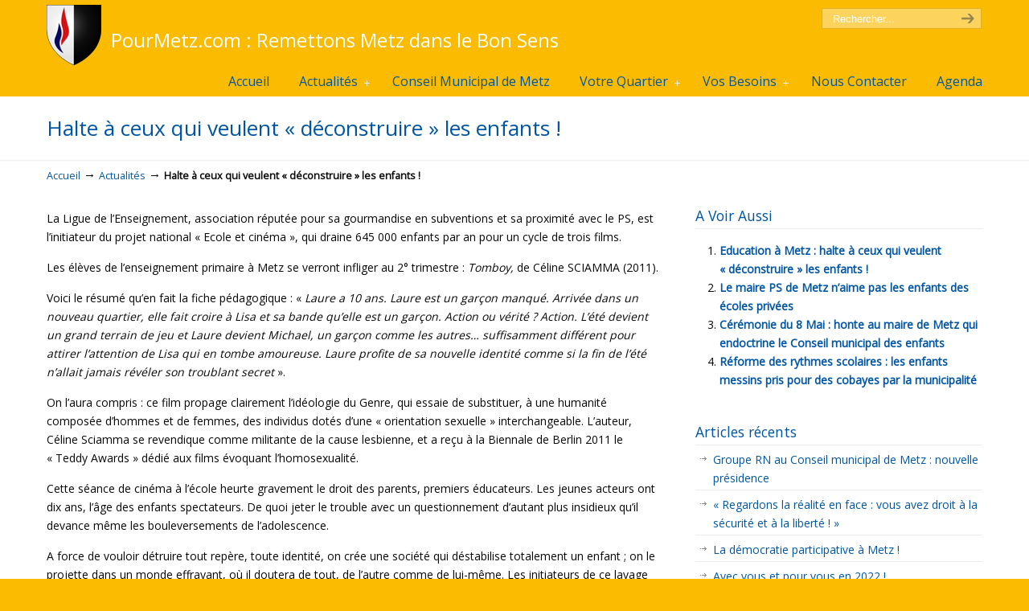

--- FILE ---
content_type: text/html; charset=UTF-8
request_url: https://pourmetz.com/halte-a-ceux-qui-veulent-deconstruire-les-enfants/
body_size: 16478
content:
<!DOCTYPE html PUBLIC "-//W3C//DTD XHTML 1.0 Transitional//EN" "http://www.w3.org/TR/xhtml1/DTD/xhtml1-transitional.dtd">
<html xmlns="http://www.w3.org/1999/xhtml" lang="fr-FR">

<head profile="http://gmpg.org/xfn/11">
<meta http-equiv="Content-Type" content="text/html; charset=UTF-8" />
<meta name="viewport" content="width=device-width, initial-scale=1.0" />
<title>Halte à ceux qui veulent &quot;déconstruire&quot; les enfants ! - Pour Metz</title>
<link rel="pingback" href="https://pourmetz.com/xmlrpc.php" />


<!--[if IE 6]>
    <script type="text/javascript" src="https://pourmetz.com/wp-content/themes/u-design/scripts/DD_belatedPNG_0.0.8a-min.js"></script>
    <script type="text/javascript">
    // <![CDATA[
	DD_belatedPNG.fix('.pngfix, img, #home-page-content li, #page-content li, #bottom li, #footer li, #recentcomments li span');
    // ]]>
    </script>
<![endif]-->

<link rel='stylesheet' href='https://fonts.googleapis.com/css?family=Open+Sans' type='text/css' />
<meta name='robots' content='index, follow, max-image-preview:large, max-snippet:-1, max-video-preview:-1' />

	<!-- This site is optimized with the Yoast SEO plugin v20.1 - https://yoast.com/wordpress/plugins/seo/ -->
	<link rel="canonical" href="https://pourmetz.com/halte-a-ceux-qui-veulent-deconstruire-les-enfants/" />
	<meta property="og:locale" content="fr_FR" />
	<meta property="og:type" content="article" />
	<meta property="og:title" content="Halte à ceux qui veulent &quot;déconstruire&quot; les enfants ! - Pour Metz" />
	<meta property="og:description" content="La Ligue de l&rsquo;Enseignement, association réputée pour sa gourmandise en subventions et sa proximité avec le PS, est l&rsquo;initiateur du projet national « Ecole et cinéma », qui draine 645 000 enfants par an pour un cycle de trois films. Les élèves de l&rsquo;enseignement primaire à Metz se verront infliger au 2° trimestre : Tomboy, de Céline SCIAMMA (2011). Voici le résumé qu&rsquo;en fait la fiche pédagogique : « Laure a 10 ans. Laure est un [&hellip;]" />
	<meta property="og:url" content="https://pourmetz.com/halte-a-ceux-qui-veulent-deconstruire-les-enfants/" />
	<meta property="og:site_name" content="Pour Metz" />
	<meta property="article:published_time" content="2012-12-12T19:13:32+00:00" />
	<meta property="article:modified_time" content="2013-03-29T19:15:19+00:00" />
	<meta name="author" content="Françoise Grolet" />
	<meta name="twitter:card" content="summary_large_image" />
	<meta name="twitter:creator" content="@fgrolet" />
	<meta name="twitter:label1" content="Écrit par" />
	<meta name="twitter:data1" content="Françoise Grolet" />
	<meta name="twitter:label2" content="Durée de lecture estimée" />
	<meta name="twitter:data2" content="2 minutes" />
	<script type="application/ld+json" class="yoast-schema-graph">{"@context":"https://schema.org","@graph":[{"@type":"WebPage","@id":"https://pourmetz.com/halte-a-ceux-qui-veulent-deconstruire-les-enfants/","url":"https://pourmetz.com/halte-a-ceux-qui-veulent-deconstruire-les-enfants/","name":"Halte à ceux qui veulent \"déconstruire\" les enfants ! - Pour Metz","isPartOf":{"@id":"https://pourmetz.com/#website"},"datePublished":"2012-12-12T19:13:32+00:00","dateModified":"2013-03-29T19:15:19+00:00","author":{"@id":"https://pourmetz.com/#/schema/person/c294c3a6e8a32496b0298c2a18fafcab"},"breadcrumb":{"@id":"https://pourmetz.com/halte-a-ceux-qui-veulent-deconstruire-les-enfants/#breadcrumb"},"inLanguage":"fr-FR","potentialAction":[{"@type":"ReadAction","target":["https://pourmetz.com/halte-a-ceux-qui-veulent-deconstruire-les-enfants/"]}]},{"@type":"BreadcrumbList","@id":"https://pourmetz.com/halte-a-ceux-qui-veulent-deconstruire-les-enfants/#breadcrumb","itemListElement":[{"@type":"ListItem","position":1,"name":"Accueil","item":"https://pourmetz.com/"},{"@type":"ListItem","position":2,"name":"Halte à ceux qui veulent « déconstruire » les enfants !"}]},{"@type":"WebSite","@id":"https://pourmetz.com/#website","url":"https://pourmetz.com/","name":"Pour Metz","description":"PourMetz.com : Remettons Metz dans le Bon Sens","potentialAction":[{"@type":"SearchAction","target":{"@type":"EntryPoint","urlTemplate":"https://pourmetz.com/?s={search_term_string}"},"query-input":"required name=search_term_string"}],"inLanguage":"fr-FR"},{"@type":"Person","@id":"https://pourmetz.com/#/schema/person/c294c3a6e8a32496b0298c2a18fafcab","name":"Françoise Grolet","image":{"@type":"ImageObject","inLanguage":"fr-FR","@id":"https://pourmetz.com/#/schema/person/image/","url":"https://secure.gravatar.com/avatar/10265bb6ddda655575d37cdbe9cdc162?s=96&d=mm&r=g","contentUrl":"https://secure.gravatar.com/avatar/10265bb6ddda655575d37cdbe9cdc162?s=96&d=mm&r=g","caption":"Françoise Grolet"},"sameAs":["http://francoisegrolet.hautetfort.com/","https://twitter.com/fgrolet"],"url":"https://pourmetz.com/author/fgrolet/"}]}</script>
	<!-- / Yoast SEO plugin. -->


<link rel='dns-prefetch' href='//ws.sharethis.com' />
<link rel="alternate" type="application/rss+xml" title="Pour Metz &raquo; Flux" href="https://pourmetz.com/feed/" />
<link rel="alternate" type="application/rss+xml" title="Pour Metz &raquo; Flux des commentaires" href="https://pourmetz.com/comments/feed/" />
<link rel="alternate" type="application/rss+xml" title="Pour Metz &raquo; Halte à ceux qui veulent « déconstruire » les enfants ! Flux des commentaires" href="https://pourmetz.com/halte-a-ceux-qui-veulent-deconstruire-les-enfants/feed/" />
<script type="text/javascript">
window._wpemojiSettings = {"baseUrl":"https:\/\/s.w.org\/images\/core\/emoji\/14.0.0\/72x72\/","ext":".png","svgUrl":"https:\/\/s.w.org\/images\/core\/emoji\/14.0.0\/svg\/","svgExt":".svg","source":{"concatemoji":"https:\/\/pourmetz.com\/wp-includes\/js\/wp-emoji-release.min.js?ver=6.1.9"}};
/*! This file is auto-generated */
!function(e,a,t){var n,r,o,i=a.createElement("canvas"),p=i.getContext&&i.getContext("2d");function s(e,t){var a=String.fromCharCode,e=(p.clearRect(0,0,i.width,i.height),p.fillText(a.apply(this,e),0,0),i.toDataURL());return p.clearRect(0,0,i.width,i.height),p.fillText(a.apply(this,t),0,0),e===i.toDataURL()}function c(e){var t=a.createElement("script");t.src=e,t.defer=t.type="text/javascript",a.getElementsByTagName("head")[0].appendChild(t)}for(o=Array("flag","emoji"),t.supports={everything:!0,everythingExceptFlag:!0},r=0;r<o.length;r++)t.supports[o[r]]=function(e){if(p&&p.fillText)switch(p.textBaseline="top",p.font="600 32px Arial",e){case"flag":return s([127987,65039,8205,9895,65039],[127987,65039,8203,9895,65039])?!1:!s([55356,56826,55356,56819],[55356,56826,8203,55356,56819])&&!s([55356,57332,56128,56423,56128,56418,56128,56421,56128,56430,56128,56423,56128,56447],[55356,57332,8203,56128,56423,8203,56128,56418,8203,56128,56421,8203,56128,56430,8203,56128,56423,8203,56128,56447]);case"emoji":return!s([129777,127995,8205,129778,127999],[129777,127995,8203,129778,127999])}return!1}(o[r]),t.supports.everything=t.supports.everything&&t.supports[o[r]],"flag"!==o[r]&&(t.supports.everythingExceptFlag=t.supports.everythingExceptFlag&&t.supports[o[r]]);t.supports.everythingExceptFlag=t.supports.everythingExceptFlag&&!t.supports.flag,t.DOMReady=!1,t.readyCallback=function(){t.DOMReady=!0},t.supports.everything||(n=function(){t.readyCallback()},a.addEventListener?(a.addEventListener("DOMContentLoaded",n,!1),e.addEventListener("load",n,!1)):(e.attachEvent("onload",n),a.attachEvent("onreadystatechange",function(){"complete"===a.readyState&&t.readyCallback()})),(e=t.source||{}).concatemoji?c(e.concatemoji):e.wpemoji&&e.twemoji&&(c(e.twemoji),c(e.wpemoji)))}(window,document,window._wpemojiSettings);
</script>
<style type="text/css">
img.wp-smiley,
img.emoji {
	display: inline !important;
	border: none !important;
	box-shadow: none !important;
	height: 1em !important;
	width: 1em !important;
	margin: 0 0.07em !important;
	vertical-align: -0.1em !important;
	background: none !important;
	padding: 0 !important;
}
</style>
	<link rel='stylesheet' id='ai1ec_style-css' href='//pourmetz.com/wp-content/plugins/all-in-one-event-calendar/public/themes-ai1ec/vortex/css/ai1ec_parsed_css.css?ver=2.6.8' type='text/css' media='all' />
<link rel='stylesheet' id='validate-engine-css-css' href='https://pourmetz.com/wp-content/plugins/wysija-newsletters/css/validationEngine.jquery.css?ver=2.21' type='text/css' media='all' />
<link rel='stylesheet' id='wp-block-library-css' href='https://pourmetz.com/wp-includes/css/dist/block-library/style.min.css?ver=6.1.9' type='text/css' media='all' />
<link rel='stylesheet' id='classic-theme-styles-css' href='https://pourmetz.com/wp-includes/css/classic-themes.min.css?ver=1' type='text/css' media='all' />
<style id='global-styles-inline-css' type='text/css'>
body{--wp--preset--color--black: #000000;--wp--preset--color--cyan-bluish-gray: #abb8c3;--wp--preset--color--white: #ffffff;--wp--preset--color--pale-pink: #f78da7;--wp--preset--color--vivid-red: #cf2e2e;--wp--preset--color--luminous-vivid-orange: #ff6900;--wp--preset--color--luminous-vivid-amber: #fcb900;--wp--preset--color--light-green-cyan: #7bdcb5;--wp--preset--color--vivid-green-cyan: #00d084;--wp--preset--color--pale-cyan-blue: #8ed1fc;--wp--preset--color--vivid-cyan-blue: #0693e3;--wp--preset--color--vivid-purple: #9b51e0;--wp--preset--gradient--vivid-cyan-blue-to-vivid-purple: linear-gradient(135deg,rgba(6,147,227,1) 0%,rgb(155,81,224) 100%);--wp--preset--gradient--light-green-cyan-to-vivid-green-cyan: linear-gradient(135deg,rgb(122,220,180) 0%,rgb(0,208,130) 100%);--wp--preset--gradient--luminous-vivid-amber-to-luminous-vivid-orange: linear-gradient(135deg,rgba(252,185,0,1) 0%,rgba(255,105,0,1) 100%);--wp--preset--gradient--luminous-vivid-orange-to-vivid-red: linear-gradient(135deg,rgba(255,105,0,1) 0%,rgb(207,46,46) 100%);--wp--preset--gradient--very-light-gray-to-cyan-bluish-gray: linear-gradient(135deg,rgb(238,238,238) 0%,rgb(169,184,195) 100%);--wp--preset--gradient--cool-to-warm-spectrum: linear-gradient(135deg,rgb(74,234,220) 0%,rgb(151,120,209) 20%,rgb(207,42,186) 40%,rgb(238,44,130) 60%,rgb(251,105,98) 80%,rgb(254,248,76) 100%);--wp--preset--gradient--blush-light-purple: linear-gradient(135deg,rgb(255,206,236) 0%,rgb(152,150,240) 100%);--wp--preset--gradient--blush-bordeaux: linear-gradient(135deg,rgb(254,205,165) 0%,rgb(254,45,45) 50%,rgb(107,0,62) 100%);--wp--preset--gradient--luminous-dusk: linear-gradient(135deg,rgb(255,203,112) 0%,rgb(199,81,192) 50%,rgb(65,88,208) 100%);--wp--preset--gradient--pale-ocean: linear-gradient(135deg,rgb(255,245,203) 0%,rgb(182,227,212) 50%,rgb(51,167,181) 100%);--wp--preset--gradient--electric-grass: linear-gradient(135deg,rgb(202,248,128) 0%,rgb(113,206,126) 100%);--wp--preset--gradient--midnight: linear-gradient(135deg,rgb(2,3,129) 0%,rgb(40,116,252) 100%);--wp--preset--duotone--dark-grayscale: url('#wp-duotone-dark-grayscale');--wp--preset--duotone--grayscale: url('#wp-duotone-grayscale');--wp--preset--duotone--purple-yellow: url('#wp-duotone-purple-yellow');--wp--preset--duotone--blue-red: url('#wp-duotone-blue-red');--wp--preset--duotone--midnight: url('#wp-duotone-midnight');--wp--preset--duotone--magenta-yellow: url('#wp-duotone-magenta-yellow');--wp--preset--duotone--purple-green: url('#wp-duotone-purple-green');--wp--preset--duotone--blue-orange: url('#wp-duotone-blue-orange');--wp--preset--font-size--small: 13px;--wp--preset--font-size--medium: 20px;--wp--preset--font-size--large: 36px;--wp--preset--font-size--x-large: 42px;--wp--preset--spacing--20: 0.44rem;--wp--preset--spacing--30: 0.67rem;--wp--preset--spacing--40: 1rem;--wp--preset--spacing--50: 1.5rem;--wp--preset--spacing--60: 2.25rem;--wp--preset--spacing--70: 3.38rem;--wp--preset--spacing--80: 5.06rem;}:where(.is-layout-flex){gap: 0.5em;}body .is-layout-flow > .alignleft{float: left;margin-inline-start: 0;margin-inline-end: 2em;}body .is-layout-flow > .alignright{float: right;margin-inline-start: 2em;margin-inline-end: 0;}body .is-layout-flow > .aligncenter{margin-left: auto !important;margin-right: auto !important;}body .is-layout-constrained > .alignleft{float: left;margin-inline-start: 0;margin-inline-end: 2em;}body .is-layout-constrained > .alignright{float: right;margin-inline-start: 2em;margin-inline-end: 0;}body .is-layout-constrained > .aligncenter{margin-left: auto !important;margin-right: auto !important;}body .is-layout-constrained > :where(:not(.alignleft):not(.alignright):not(.alignfull)){max-width: var(--wp--style--global--content-size);margin-left: auto !important;margin-right: auto !important;}body .is-layout-constrained > .alignwide{max-width: var(--wp--style--global--wide-size);}body .is-layout-flex{display: flex;}body .is-layout-flex{flex-wrap: wrap;align-items: center;}body .is-layout-flex > *{margin: 0;}:where(.wp-block-columns.is-layout-flex){gap: 2em;}.has-black-color{color: var(--wp--preset--color--black) !important;}.has-cyan-bluish-gray-color{color: var(--wp--preset--color--cyan-bluish-gray) !important;}.has-white-color{color: var(--wp--preset--color--white) !important;}.has-pale-pink-color{color: var(--wp--preset--color--pale-pink) !important;}.has-vivid-red-color{color: var(--wp--preset--color--vivid-red) !important;}.has-luminous-vivid-orange-color{color: var(--wp--preset--color--luminous-vivid-orange) !important;}.has-luminous-vivid-amber-color{color: var(--wp--preset--color--luminous-vivid-amber) !important;}.has-light-green-cyan-color{color: var(--wp--preset--color--light-green-cyan) !important;}.has-vivid-green-cyan-color{color: var(--wp--preset--color--vivid-green-cyan) !important;}.has-pale-cyan-blue-color{color: var(--wp--preset--color--pale-cyan-blue) !important;}.has-vivid-cyan-blue-color{color: var(--wp--preset--color--vivid-cyan-blue) !important;}.has-vivid-purple-color{color: var(--wp--preset--color--vivid-purple) !important;}.has-black-background-color{background-color: var(--wp--preset--color--black) !important;}.has-cyan-bluish-gray-background-color{background-color: var(--wp--preset--color--cyan-bluish-gray) !important;}.has-white-background-color{background-color: var(--wp--preset--color--white) !important;}.has-pale-pink-background-color{background-color: var(--wp--preset--color--pale-pink) !important;}.has-vivid-red-background-color{background-color: var(--wp--preset--color--vivid-red) !important;}.has-luminous-vivid-orange-background-color{background-color: var(--wp--preset--color--luminous-vivid-orange) !important;}.has-luminous-vivid-amber-background-color{background-color: var(--wp--preset--color--luminous-vivid-amber) !important;}.has-light-green-cyan-background-color{background-color: var(--wp--preset--color--light-green-cyan) !important;}.has-vivid-green-cyan-background-color{background-color: var(--wp--preset--color--vivid-green-cyan) !important;}.has-pale-cyan-blue-background-color{background-color: var(--wp--preset--color--pale-cyan-blue) !important;}.has-vivid-cyan-blue-background-color{background-color: var(--wp--preset--color--vivid-cyan-blue) !important;}.has-vivid-purple-background-color{background-color: var(--wp--preset--color--vivid-purple) !important;}.has-black-border-color{border-color: var(--wp--preset--color--black) !important;}.has-cyan-bluish-gray-border-color{border-color: var(--wp--preset--color--cyan-bluish-gray) !important;}.has-white-border-color{border-color: var(--wp--preset--color--white) !important;}.has-pale-pink-border-color{border-color: var(--wp--preset--color--pale-pink) !important;}.has-vivid-red-border-color{border-color: var(--wp--preset--color--vivid-red) !important;}.has-luminous-vivid-orange-border-color{border-color: var(--wp--preset--color--luminous-vivid-orange) !important;}.has-luminous-vivid-amber-border-color{border-color: var(--wp--preset--color--luminous-vivid-amber) !important;}.has-light-green-cyan-border-color{border-color: var(--wp--preset--color--light-green-cyan) !important;}.has-vivid-green-cyan-border-color{border-color: var(--wp--preset--color--vivid-green-cyan) !important;}.has-pale-cyan-blue-border-color{border-color: var(--wp--preset--color--pale-cyan-blue) !important;}.has-vivid-cyan-blue-border-color{border-color: var(--wp--preset--color--vivid-cyan-blue) !important;}.has-vivid-purple-border-color{border-color: var(--wp--preset--color--vivid-purple) !important;}.has-vivid-cyan-blue-to-vivid-purple-gradient-background{background: var(--wp--preset--gradient--vivid-cyan-blue-to-vivid-purple) !important;}.has-light-green-cyan-to-vivid-green-cyan-gradient-background{background: var(--wp--preset--gradient--light-green-cyan-to-vivid-green-cyan) !important;}.has-luminous-vivid-amber-to-luminous-vivid-orange-gradient-background{background: var(--wp--preset--gradient--luminous-vivid-amber-to-luminous-vivid-orange) !important;}.has-luminous-vivid-orange-to-vivid-red-gradient-background{background: var(--wp--preset--gradient--luminous-vivid-orange-to-vivid-red) !important;}.has-very-light-gray-to-cyan-bluish-gray-gradient-background{background: var(--wp--preset--gradient--very-light-gray-to-cyan-bluish-gray) !important;}.has-cool-to-warm-spectrum-gradient-background{background: var(--wp--preset--gradient--cool-to-warm-spectrum) !important;}.has-blush-light-purple-gradient-background{background: var(--wp--preset--gradient--blush-light-purple) !important;}.has-blush-bordeaux-gradient-background{background: var(--wp--preset--gradient--blush-bordeaux) !important;}.has-luminous-dusk-gradient-background{background: var(--wp--preset--gradient--luminous-dusk) !important;}.has-pale-ocean-gradient-background{background: var(--wp--preset--gradient--pale-ocean) !important;}.has-electric-grass-gradient-background{background: var(--wp--preset--gradient--electric-grass) !important;}.has-midnight-gradient-background{background: var(--wp--preset--gradient--midnight) !important;}.has-small-font-size{font-size: var(--wp--preset--font-size--small) !important;}.has-medium-font-size{font-size: var(--wp--preset--font-size--medium) !important;}.has-large-font-size{font-size: var(--wp--preset--font-size--large) !important;}.has-x-large-font-size{font-size: var(--wp--preset--font-size--x-large) !important;}
.wp-block-navigation a:where(:not(.wp-element-button)){color: inherit;}
:where(.wp-block-columns.is-layout-flex){gap: 2em;}
.wp-block-pullquote{font-size: 1.5em;line-height: 1.6;}
</style>
<link rel='stylesheet' id='wp-polls-css' href='https://pourmetz.com/wp-content/plugins/wp-polls/polls-css.css?ver=2.77.0' type='text/css' media='all' />
<style id='wp-polls-inline-css' type='text/css'>
.wp-polls .pollbar {
	margin: 1px;
	font-size: 8px;
	line-height: 10px;
	height: 10px;
	background-image: url('https://pourmetz.com/wp-content/plugins/wp-polls/images/default_gradient/pollbg.gif');
	border: 1px solid #c8c8c8;
}

</style>
<link rel='stylesheet' id='wp-post-navigation-style-css' href='https://pourmetz.com/wp-content/plugins/wp-post-navigation/style.css?ver=6.1.9' type='text/css' media='all' />
<link rel='stylesheet' id='wp-pagenavi-css' href='https://pourmetz.com/wp-content/plugins/wp-pagenavi/pagenavi-css.css?ver=2.70' type='text/css' media='all' />
<link rel='stylesheet' id='u-design-reset-css' href='https://pourmetz.com/wp-content/themes/u-design/styles/common-css/reset.css?ver=1.0' type='text/css' media='screen' />
<link rel='stylesheet' id='u-design-text-css' href='https://pourmetz.com/wp-content/themes/u-design/styles/style1/css/text.css?ver=1.0' type='text/css' media='screen' />
<link rel='stylesheet' id='u-design-grid-960-css' href='https://pourmetz.com/wp-content/themes/u-design/styles/common-css/960.css?ver=1.0' type='text/css' media='screen' />
<link rel='stylesheet' id='u-design-superfish_menu-css' href='https://pourmetz.com/wp-content/themes/u-design/scripts/superfish-menu/css/superfish.css?ver=1.7.2' type='text/css' media='screen' />
<link rel='stylesheet' id='u-design-pretty_photo-css' href='https://pourmetz.com/wp-content/themes/u-design/scripts/prettyPhoto/css/prettyPhoto.css?ver=3.1.5' type='text/css' media='screen' />
<link rel='stylesheet' id='u-design-style-css' href='https://pourmetz.com/wp-content/themes/u-design/styles/style1/css/style.css?ver=2.4.11' type='text/css' media='screen' />
<link rel='stylesheet' id='u-design-custom-style-css' href='https://pourmetz.com/wp-content/themes/u-design/styles/custom/custom_style.css?ver=2.4.11.287' type='text/css' media='screen' />
<link rel='stylesheet' id='u-design-responsive-css' href='https://pourmetz.com/wp-content/themes/u-design/styles/common-css/responsive.css?ver=2.4.11' type='text/css' media='screen' />
<link rel='stylesheet' id='u-design-fluid-css' href='https://pourmetz.com/wp-content/themes/u-design/styles/common-css/fluid.css?ver=2.4.11' type='text/css' media='screen' />
<link rel='stylesheet' id='u-design-style-orig-css' href='https://pourmetz.com/wp-content/themes/u-design/style.css?ver=2.4.11' type='text/css' media='screen' />
<link rel='stylesheet' id='simple-share-buttons-adder-ssba-css' href='https://pourmetz.com/wp-content/plugins/simple-share-buttons-adder/css/ssba.css?ver=1676051597' type='text/css' media='all' />
<style id='simple-share-buttons-adder-ssba-inline-css' type='text/css'>
	.ssba {
									
									
									
									
								}
								.ssba img
								{
									width: 40px !important;
									padding: 6px;
									border:  0;
									box-shadow: none !important;
									display: inline !important;
									vertical-align: middle;
									box-sizing: unset;
								}

								.ssba-classic-2 .ssbp-text {
									display: none!important;
								}

								.ssba .fb-save
								{
								padding: 6px;
								line-height: 35px; }
								.ssba, .ssba a
								{
									text-decoration:none;
									background: none;
									
									font-size: 24px;
									color: #e6001f!important;
									font-weight: normal;
								}
								

			   #ssba-bar-2 .ssbp-bar-list {
					max-width: 48px !important;;
			   }
			   #ssba-bar-2 .ssbp-bar-list li a {height: 48px !important; width: 48px !important; 
				}
				#ssba-bar-2 .ssbp-bar-list li a:hover {
				}

				#ssba-bar-2 .ssbp-bar-list li a svg,
				 #ssba-bar-2 .ssbp-bar-list li a svg path, .ssbp-bar-list li a.ssbp-surfingbird span:not(.color-icon) svg polygon {line-height: 48px !important;; font-size: 18px;}
				#ssba-bar-2 .ssbp-bar-list li a:hover svg,
				 #ssba-bar-2 .ssbp-bar-list li a:hover svg path, .ssbp-bar-list li a.ssbp-surfingbird span:not(.color-icon) svg polygon {}
				#ssba-bar-2 .ssbp-bar-list li {
				margin: 0px 0!important;
				}@media only screen and ( max-width: 750px ) {
				#ssba-bar-2 {
				display: block;
				}
			}
</style>
<script id='st_insights_js' type='text/javascript' src='https://ws.sharethis.com/button/st_insights.js?publisher=4d48b7c5-0ae3-43d4-bfbe-3ff8c17a8ae6&#038;product=simpleshare&#038;ver=8.4.5' id='ssba-sharethis-js'></script>
<script type='text/javascript' src='https://pourmetz.com/wp-includes/js/jquery/jquery.min.js?ver=3.6.1' id='jquery-core-js'></script>
<script type='text/javascript' src='https://pourmetz.com/wp-includes/js/jquery/jquery-migrate.min.js?ver=3.3.2' id='jquery-migrate-js'></script>
<link rel="https://api.w.org/" href="https://pourmetz.com/wp-json/" /><link rel="alternate" type="application/json" href="https://pourmetz.com/wp-json/wp/v2/posts/609" /><link rel="EditURI" type="application/rsd+xml" title="RSD" href="https://pourmetz.com/xmlrpc.php?rsd" />
<link rel="wlwmanifest" type="application/wlwmanifest+xml" href="https://pourmetz.com/wp-includes/wlwmanifest.xml" />
<link rel='shortlink' href='https://pourmetz.com/?p=609' />
<link rel="alternate" type="application/json+oembed" href="https://pourmetz.com/wp-json/oembed/1.0/embed?url=https%3A%2F%2Fpourmetz.com%2Fhalte-a-ceux-qui-veulent-deconstruire-les-enfants%2F" />
<link rel="alternate" type="text/xml+oembed" href="https://pourmetz.com/wp-json/oembed/1.0/embed?url=https%3A%2F%2Fpourmetz.com%2Fhalte-a-ceux-qui-veulent-deconstruire-les-enfants%2F&#038;format=xml" />
<style type="text/css">
					.wp-post-navigation a{
					text-decoration: none;
font:bold 16px sans-serif, arial;
color: #666;
					}
				 </style><style type="text/css">.recentcomments a{display:inline !important;padding:0 !important;margin:0 !important;}</style><style type="text/css" media="screen">body{position:relative}#dynamic-to-top{display:none;overflow:hidden;width:auto;z-index:90;position:fixed;bottom:20px;right:20px;top:auto;left:auto;font-family:sans-serif;font-size:1em;color:#fff;text-decoration:none;text-shadow:0 1px 0 #333;font-weight:bold;padding:17px 16px;border:1px solid #000;background:#FABB00;-webkit-background-origin:border;-moz-background-origin:border;-icab-background-origin:border;-khtml-background-origin:border;-o-background-origin:border;background-origin:border;-webkit-background-clip:padding-box;-moz-background-clip:padding-box;-icab-background-clip:padding-box;-khtml-background-clip:padding-box;-o-background-clip:padding-box;background-clip:padding-box;-webkit-box-shadow:0 1px 3px rgba( 0, 0, 0, 0.4 ), inset 0 0 0 1px rgba( 0, 0, 0, 0.2 ), inset 0 1px 0 rgba( 255, 255, 255, .4 ), inset 0 10px 10px rgba( 255, 255, 255, .1 );-ms-box-shadow:0 1px 3px rgba( 0, 0, 0, 0.4 ), inset 0 0 0 1px rgba( 0, 0, 0, 0.2 ), inset 0 1px 0 rgba( 255, 255, 255, .4 ), inset 0 10px 10px rgba( 255, 255, 255, .1 );-moz-box-shadow:0 1px 3px rgba( 0, 0, 0, 0.4 ), inset 0 0 0 1px rgba( 0, 0, 0, 0.2 ), inset 0 1px 0 rgba( 255, 255, 255, .4 ), inset 0 10px 10px rgba( 255, 255, 255, .1 );-o-box-shadow:0 1px 3px rgba( 0, 0, 0, 0.4 ), inset 0 0 0 1px rgba( 0, 0, 0, 0.2 ), inset 0 1px 0 rgba( 255, 255, 255, .4 ), inset 0 10px 10px rgba( 255, 255, 255, .1 );-khtml-box-shadow:0 1px 3px rgba( 0, 0, 0, 0.4 ), inset 0 0 0 1px rgba( 0, 0, 0, 0.2 ), inset 0 1px 0 rgba( 255, 255, 255, .4 ), inset 0 10px 10px rgba( 255, 255, 255, .1 );-icab-box-shadow:0 1px 3px rgba( 0, 0, 0, 0.4 ), inset 0 0 0 1px rgba( 0, 0, 0, 0.2 ), inset 0 1px 0 rgba( 255, 255, 255, .4 ), inset 0 10px 10px rgba( 255, 255, 255, .1 );box-shadow:0 1px 3px rgba( 0, 0, 0, 0.4 ), inset 0 0 0 1px rgba( 0, 0, 0, 0.2 ), inset 0 1px 0 rgba( 255, 255, 255, .4 ), inset 0 10px 10px rgba( 255, 255, 255, .1 );-webkit-border-radius:30px;-moz-border-radius:30px;-icab-border-radius:30px;-khtml-border-radius:30px;border-radius:30px}#dynamic-to-top:hover{background:#57c4c8;background:#FABB00 -webkit-gradient( linear, 0% 0%, 0% 100%, from( rgba( 255, 255, 255, .2 ) ), to( rgba( 0, 0, 0, 0 ) ) );background:#FABB00 -webkit-linear-gradient( top, rgba( 255, 255, 255, .2 ), rgba( 0, 0, 0, 0 ) );background:#FABB00 -khtml-linear-gradient( top, rgba( 255, 255, 255, .2 ), rgba( 0, 0, 0, 0 ) );background:#FABB00 -moz-linear-gradient( top, rgba( 255, 255, 255, .2 ), rgba( 0, 0, 0, 0 ) );background:#FABB00 -o-linear-gradient( top, rgba( 255, 255, 255, .2 ), rgba( 0, 0, 0, 0 ) );background:#FABB00 -ms-linear-gradient( top, rgba( 255, 255, 255, .2 ), rgba( 0, 0, 0, 0 ) );background:#FABB00 -icab-linear-gradient( top, rgba( 255, 255, 255, .2 ), rgba( 0, 0, 0, 0 ) );background:#FABB00 linear-gradient( top, rgba( 255, 255, 255, .2 ), rgba( 0, 0, 0, 0 ) );cursor:pointer}#dynamic-to-top:active{background:#FABB00;background:#FABB00 -webkit-gradient( linear, 0% 0%, 0% 100%, from( rgba( 0, 0, 0, .3 ) ), to( rgba( 0, 0, 0, 0 ) ) );background:#FABB00 -webkit-linear-gradient( top, rgba( 0, 0, 0, .1 ), rgba( 0, 0, 0, 0 ) );background:#FABB00 -moz-linear-gradient( top, rgba( 0, 0, 0, .1 ), rgba( 0, 0, 0, 0 ) );background:#FABB00 -khtml-linear-gradient( top, rgba( 0, 0, 0, .1 ), rgba( 0, 0, 0, 0 ) );background:#FABB00 -o-linear-gradient( top, rgba( 0, 0, 0, .1 ), rgba( 0, 0, 0, 0 ) );background:#FABB00 -ms-linear-gradient( top, rgba( 0, 0, 0, .1 ), rgba( 0, 0, 0, 0 ) );background:#FABB00 -icab-linear-gradient( top, rgba( 0, 0, 0, .1 ), rgba( 0, 0, 0, 0 ) );background:#FABB00 linear-gradient( top, rgba( 0, 0, 0, .1 ), rgba( 0, 0, 0, 0 ) )}#dynamic-to-top,#dynamic-to-top:active,#dynamic-to-top:focus,#dynamic-to-top:hover{outline:none}#dynamic-to-top span{display:block;overflow:hidden;width:14px;height:12px;background:url( http://pourmetz.com/wp-content/plugins/dynamic-to-top/css/images/up.png )no-repeat center center}</style>
<!--[if lte IE 9]>
    <link rel="stylesheet" href="https://pourmetz.com/wp-content/themes/u-design/styles/common-css/ie-all.css" media="screen" type="text/css" />
<![endif]-->
<!--[if lte IE 7]>
    <link rel="stylesheet" href="https://pourmetz.com/wp-content/themes/u-design/styles/common-css/ie6-7.css" media="screen" type="text/css" />
<![endif]-->
<!--[if IE 6]>
    <link rel="stylesheet" href="https://pourmetz.com/wp-content/themes/u-design/styles/common-css/ie6.css" media="screen" type="text/css" />
    <style type="text/css">
	body{ behavior: url("https://pourmetz.com/wp-content/themes/u-design/scripts/csshover3.htc"); }
    </style>
<![endif]-->
<!--[if lt IE 9]>
    <script type="text/javascript" src="https://pourmetz.com/wp-content/themes/u-design/scripts/respond.min.js"></script>
<![endif]-->
<script type="text/javascript">

  var _gaq = _gaq || [];
  _gaq.push(['_setAccount', 'UA-40308688-1']);
  _gaq.push(['_trackPageview']);

  (function() {
    var ga = document.createElement('script'); ga.type = 'text/javascript'; ga.async = true;
    ga.src = ('https:' == document.location.protocol ? 'https://ssl' : 'http://www') + '.google-analytics.com/ga.js';
    var s = document.getElementsByTagName('script')[0]; s.parentNode.insertBefore(ga, s);
  })();

</script></head>
<body   class="post-template-default single single-post postid-609 single-format-standard  u-design-responsive-on u-design-menu-auto-arrows-on u-design-menu-drop-shadows-on top-bg-color-dark wpb-js-composer js-comp-ver-3.5.4 vc_responsive">
    
    <div id="wrapper-1" class="pngfix">
	<div id="top-wrapper">
            <div id="top-elements" class="container_24">
                    <div id="logo" class="grid_14">
                            <div class="site-name"><a title="Pour Metz" href="https://pourmetz.com">Pour Metz</a></div>
                    </div>
                        <div id="slogan" class="grid_17">PourMetz.com : Remettons Metz dans le Bon Sens</div>
                        <!-- end logo slogan -->
                    <div id="search" class="grid_6 prefix_18">
                        <form action="https://pourmetz.com/" method="get">
                            <div class="search_box">
                                <input id="search_field" name="s" type="text" class="inputbox_focus blur pngfix" value="Rechercher..." />
                                <input type="submit"  value="" class="search-btn pngfix" />
                            </div>
                        </form>
                    </div><!-- end search -->
	    </div>
	    <!-- end top-elements -->
            <div class="clear"></div>
            <div id="main-menu" class="pngfix">
                <div id="dropdown-holder" class="container_24">
<div id="navigation-menu" class="navigation-menu"><ul id="main-top-menu" class="sf-menu"><li id="menu-item-14" class="menu-item menu-item-type-custom menu-item-object-custom menu-item-home menu-item-14"><a href="http://pourmetz.com/"><span>Accueil</span></a></li>
<li id="menu-item-7" class="menu-item menu-item-type-taxonomy menu-item-object-category current-post-ancestor current-menu-parent current-post-parent menu-item-has-children menu-item-7"><a href="https://pourmetz.com/category/actualites/"><span>Actualités</span></a>
<ul class="sub-menu">
	<li id="menu-item-4518" class="menu-item menu-item-type-taxonomy menu-item-object-category menu-item-4518"><a href="https://pourmetz.com/category/actualites/finances-impots/"><span>Finances et Impôts</span></a></li>
	<li id="menu-item-4517" class="menu-item menu-item-type-taxonomy menu-item-object-category current-post-ancestor current-menu-parent current-post-parent menu-item-4517"><a href="https://pourmetz.com/category/actualites/education/"><span>Enfance et Education</span></a></li>
	<li id="menu-item-4525" class="menu-item menu-item-type-taxonomy menu-item-object-category menu-item-4525"><a href="https://pourmetz.com/category/actualites/sante/"><span>Solidarité, Santé et Insertion</span></a></li>
	<li id="menu-item-4519" class="menu-item menu-item-type-taxonomy menu-item-object-category menu-item-4519"><a href="https://pourmetz.com/category/actualites/commerces-et-entreprises/"><span>Commerces et Entreprises</span></a></li>
	<li id="menu-item-4522" class="menu-item menu-item-type-taxonomy menu-item-object-category menu-item-4522"><a href="https://pourmetz.com/category/actualites/logement-et-urbanisme/"><span>Logement et Urbanisme</span></a></li>
	<li id="menu-item-4521" class="menu-item menu-item-type-taxonomy menu-item-object-category menu-item-4521"><a href="https://pourmetz.com/category/actualites/environnement/"><span>Environnement et Propreté</span></a></li>
	<li id="menu-item-4520" class="menu-item menu-item-type-taxonomy menu-item-object-category menu-item-4520"><a href="https://pourmetz.com/category/actualites/cuture-patrimoine/"><span>Culture et Patrimoine</span></a></li>
	<li id="menu-item-4526" class="menu-item menu-item-type-taxonomy menu-item-object-category menu-item-4526"><a href="https://pourmetz.com/category/actualites/associations-sport-jeunesse/"><span>Sport, Jeunesse et Vie Associative</span></a></li>
	<li id="menu-item-4524" class="menu-item menu-item-type-taxonomy menu-item-object-category menu-item-4524"><a href="https://pourmetz.com/category/actualites/securite/"><span>Sécurité</span></a></li>
	<li id="menu-item-4527" class="menu-item menu-item-type-taxonomy menu-item-object-category menu-item-4527"><a href="https://pourmetz.com/category/actualites/transports/"><span>Transports et Déplacements</span></a></li>
	<li id="menu-item-4528" class="menu-item menu-item-type-taxonomy menu-item-object-category menu-item-4528"><a href="https://pourmetz.com/category/actualites/vie-politique/"><span>Vie Politique</span></a></li>
	<li id="menu-item-4523" class="menu-item menu-item-type-taxonomy menu-item-object-category menu-item-4523"><a href="https://pourmetz.com/category/actualites/metz-metropole-actualites/"><span>Metz Métropole</span></a></li>
</ul>
</li>
<li id="menu-item-8594" class="menu-item menu-item-type-taxonomy menu-item-object-category menu-item-8594"><a href="https://pourmetz.com/category/conseil-municipal-de-metz-2/"><span>Conseil Municipal de Metz</span></a></li>
<li id="menu-item-40" class="menu-item menu-item-type-post_type menu-item-object-page menu-item-has-children menu-item-40"><a href="https://pourmetz.com/votre-quartier/"><span>Votre Quartier</span></a>
<ul class="sub-menu">
	<li id="menu-item-51" class="menu-item menu-item-type-taxonomy menu-item-object-category menu-item-51"><a href="https://pourmetz.com/category/votre-quartier/ancienne-ville/"><span>Ancienne Ville</span></a></li>
	<li id="menu-item-31" class="menu-item menu-item-type-taxonomy menu-item-object-category menu-item-31"><a href="https://pourmetz.com/category/votre-quartier/bellecroix/"><span>Bellecroix</span></a></li>
	<li id="menu-item-32" class="menu-item menu-item-type-taxonomy menu-item-object-category menu-item-32"><a href="https://pourmetz.com/category/votre-quartier/borny/"><span>Borny</span></a></li>
	<li id="menu-item-52" class="menu-item menu-item-type-taxonomy menu-item-object-category menu-item-52"><a href="https://pourmetz.com/category/votre-quartier/devant-les-ponts/"><span>Devant les Ponts</span></a></li>
	<li id="menu-item-53" class="menu-item menu-item-type-taxonomy menu-item-object-category menu-item-53"><a href="https://pourmetz.com/category/votre-quartier/grigy/"><span>Grigy &#8211; Technopôle</span></a></li>
	<li id="menu-item-33" class="menu-item menu-item-type-taxonomy menu-item-object-category menu-item-33"><a href="https://pourmetz.com/category/votre-quartier/la-grange-aux-bois/"><span>La Grange aux Bois</span></a></li>
	<li id="menu-item-54" class="menu-item menu-item-type-taxonomy menu-item-object-category menu-item-54"><a href="https://pourmetz.com/category/votre-quartier/la-patrotte/"><span>La Patrotte &#8211; Metz Nord</span></a></li>
	<li id="menu-item-55" class="menu-item menu-item-type-taxonomy menu-item-object-category menu-item-55"><a href="https://pourmetz.com/category/votre-quartier/les-isles/"><span>Les Isles</span></a></li>
	<li id="menu-item-56" class="menu-item menu-item-type-taxonomy menu-item-object-category menu-item-56"><a href="https://pourmetz.com/category/votre-quartier/magny/"><span>Magny</span></a></li>
	<li id="menu-item-57" class="menu-item menu-item-type-taxonomy menu-item-object-category menu-item-57"><a href="https://pourmetz.com/category/votre-quartier/metz-centre/"><span>Metz Centre</span></a></li>
	<li id="menu-item-58" class="menu-item menu-item-type-taxonomy menu-item-object-category menu-item-58"><a href="https://pourmetz.com/category/votre-quartier/nouvelle-ville/"><span>Nouvelle Ville</span></a></li>
	<li id="menu-item-34" class="menu-item menu-item-type-taxonomy menu-item-object-category menu-item-34"><a href="https://pourmetz.com/category/votre-quartier/plantieres-queuleu/"><span>Plantières &#8211; Queuleu</span></a></li>
	<li id="menu-item-35" class="menu-item menu-item-type-taxonomy menu-item-object-category menu-item-35"><a href="https://pourmetz.com/category/votre-quartier/sablon/"><span>Sablon</span></a></li>
	<li id="menu-item-60" class="menu-item menu-item-type-taxonomy menu-item-object-category menu-item-60"><a href="https://pourmetz.com/category/votre-quartier/vallieres/"><span>Vallières &#8211; Les Bordes</span></a></li>
</ul>
</li>
<li id="menu-item-155" class="menu-item menu-item-type-post_type menu-item-object-page menu-item-has-children menu-item-155"><a href="https://pourmetz.com/devenir-redacteur/"><span>Vos Besoins</span></a>
<ul class="sub-menu">
	<li id="menu-item-222" class="menu-item menu-item-type-post_type menu-item-object-page menu-item-222"><a href="https://pourmetz.com/impots-locaux/"><span>Impôts Locaux</span></a></li>
	<li id="menu-item-224" class="menu-item menu-item-type-post_type menu-item-object-page menu-item-224"><a href="https://pourmetz.com/les-mensonges-de-la-municipalite-socialiste/"><span>Les mensonges de la municipalité socialiste</span></a></li>
	<li id="menu-item-228" class="menu-item menu-item-type-post_type menu-item-object-page menu-item-228"><a href="https://pourmetz.com/securite/"><span>Sécurité</span></a></li>
	<li id="menu-item-220" class="menu-item menu-item-type-post_type menu-item-object-page menu-item-220"><a href="https://pourmetz.com/emploi/"><span>Emploi</span></a></li>
	<li id="menu-item-813" class="menu-item menu-item-type-post_type menu-item-object-page menu-item-813"><a href="https://pourmetz.com/commerces-entreprises/"><span>Commerces et Entreprises</span></a></li>
	<li id="menu-item-306" class="menu-item menu-item-type-post_type menu-item-object-page menu-item-has-children menu-item-306"><a href="https://pourmetz.com/deplacements/"><span>Déplacements</span></a>
	<ul class="sub-menu">
		<li id="menu-item-230" class="menu-item menu-item-type-post_type menu-item-object-page menu-item-230"><a href="https://pourmetz.com/deplacements/transports/"><span>Transports en commun</span></a></li>
		<li id="menu-item-797" class="menu-item menu-item-type-post_type menu-item-object-page menu-item-797"><a href="https://pourmetz.com/deplacements/circulation/"><span>Circulation</span></a></li>
		<li id="menu-item-229" class="menu-item menu-item-type-post_type menu-item-object-page menu-item-229"><a href="https://pourmetz.com/deplacements/stationnement/"><span>Stationnement</span></a></li>
	</ul>
</li>
	<li id="menu-item-812" class="menu-item menu-item-type-post_type menu-item-object-page menu-item-812"><a href="https://pourmetz.com/logement-et-urbanisme/"><span>Logement et Urbanisme</span></a></li>
	<li id="menu-item-221" class="menu-item menu-item-type-post_type menu-item-object-page menu-item-221"><a href="https://pourmetz.com/immigration/"><span>Immigration</span></a></li>
	<li id="menu-item-223" class="menu-item menu-item-type-post_type menu-item-object-page menu-item-223"><a href="https://pourmetz.com/la-mosquee-de-metz/"><span>La Grande Mosquée de Metz</span></a></li>
	<li id="menu-item-814" class="menu-item menu-item-type-post_type menu-item-object-page menu-item-814"><a href="https://pourmetz.com/actions-sociales/"><span>Solidarité et Santé</span></a></li>
	<li id="menu-item-226" class="menu-item menu-item-type-post_type menu-item-object-page menu-item-226"><a href="https://pourmetz.com/nos-aines/"><span>Nos aînés</span></a></li>
	<li id="menu-item-311" class="menu-item menu-item-type-post_type menu-item-object-page menu-item-311"><a href="https://pourmetz.com/etre-jeune-a-metz/"><span>Etre jeune à Metz</span></a></li>
	<li id="menu-item-217" class="menu-item menu-item-type-post_type menu-item-object-page menu-item-has-children menu-item-217"><a href="https://pourmetz.com/enfance-et-scolarite/"><span>Famille et enfance</span></a>
	<ul class="sub-menu">
		<li id="menu-item-219" class="menu-item menu-item-type-post_type menu-item-object-page menu-item-219"><a href="https://pourmetz.com/enfance-et-scolarite/ecoles/"><span>Ecoles</span></a></li>
		<li id="menu-item-218" class="menu-item menu-item-type-post_type menu-item-object-page menu-item-218"><a href="https://pourmetz.com/enfance-et-scolarite/creches/"><span>Crèches</span></a></li>
	</ul>
</li>
	<li id="menu-item-817" class="menu-item menu-item-type-post_type menu-item-object-page menu-item-has-children menu-item-817"><a href="https://pourmetz.com/associations-et-culture/"><span>Vie Associative et Culturelle</span></a>
	<ul class="sub-menu">
		<li id="menu-item-820" class="menu-item menu-item-type-post_type menu-item-object-page menu-item-820"><a href="https://pourmetz.com/associations-et-culture/association/"><span>Associations</span></a></li>
		<li id="menu-item-821" class="menu-item menu-item-type-post_type menu-item-object-page menu-item-821"><a href="https://pourmetz.com/associations-et-culture/sports/"><span>Sports</span></a></li>
		<li id="menu-item-818" class="menu-item menu-item-type-post_type menu-item-object-page menu-item-818"><a href="https://pourmetz.com/associations-et-culture/culture/"><span>Culture</span></a></li>
		<li id="menu-item-819" class="menu-item menu-item-type-post_type menu-item-object-page menu-item-819"><a href="https://pourmetz.com/associations-et-culture/patrimoine/"><span>Patrimoine</span></a></li>
	</ul>
</li>
	<li id="menu-item-310" class="menu-item menu-item-type-post_type menu-item-object-page menu-item-has-children menu-item-310"><a href="https://pourmetz.com/environnement/"><span>Environnement</span></a>
	<ul class="sub-menu">
		<li id="menu-item-309" class="menu-item menu-item-type-post_type menu-item-object-page menu-item-309"><a href="https://pourmetz.com/environnement/espaces-verts/"><span>Espaces Verts</span></a></li>
		<li id="menu-item-227" class="menu-item menu-item-type-post_type menu-item-object-page menu-item-227"><a href="https://pourmetz.com/environnement/proprete/"><span>Propreté</span></a></li>
	</ul>
</li>
	<li id="menu-item-833" class="menu-item menu-item-type-post_type menu-item-object-page menu-item-833"><a href="https://pourmetz.com/services-municipaux/"><span>Services Municipaux</span></a></li>
</ul>
</li>
<li id="menu-item-291" class="menu-item menu-item-type-post_type menu-item-object-page menu-item-291"><a href="https://pourmetz.com/contact/"><span>Nous Contacter</span></a></li>
<li id="menu-item-4356" class="menu-item menu-item-type-post_type menu-item-object-page menu-item-4356"><a href="https://pourmetz.com/calendrier/"><span>Agenda</span></a></li>
</ul></div>                </div>
                <!-- end dropdown-holder -->
            </div>
            <!-- end top-main-menu -->
	</div>
	<!-- end top-wrapper -->
        
	<div class="clear"></div>
        


                <div id="page-content-title">
                    <div id="page-content-header" class="container_24">
              
                        <div id="page-title">
                                <h1 class="single-pagetitle">Halte à ceux qui veulent « déconstruire » les enfants !</h1>
                        </div>
                        <!-- end page-title --> 
                    </div>
                    <!-- end page-content-header -->
                </div>
                <!-- end page-content-title -->
                <div class="clear"></div>
	    <div id="page-content">
<div id="breadcrumbs-container" class="container_24"><p class="breadcrumbs"><a href="https://pourmetz.com">Accueil</a><span class="breadarrow"> &rarr; </span><a href="https://pourmetz.com/category/actualites/">Actualités</a><span class="breadarrow"> &rarr; </span><span class='current_crumb'>Halte à ceux qui veulent « déconstruire » les enfants ! </span></p></div>
    <div id="content-container" class="container_24">
	<div id="main-content" class="grid_16">
	    <div class="main-content-padding">
			<div class="post-609 post type-post status-publish format-standard hentry category-actualites category-actualites-generales category-education" id="post-609">
                            <div class="entry">
                                
<p id="yui_3_7_2_1_1364581132704_5443" align="LEFT">La Ligue de l&rsquo;Enseignement, association réputée pour sa gourmandise en subventions et sa proximité avec le PS, est l&rsquo;initiateur du projet national « Ecole et cinéma », qui draine 645 000 enfants par an pour un cycle de trois films.</p>
<p align="LEFT">Les élèves de l&rsquo;enseignement primaire à Metz se verront infliger au 2° trimestre : <em>Tomboy,</em> de Céline SCIAMMA (2011).</p>
<p id="yui_3_7_2_1_1364581132704_5440" align="LEFT">Voici le résumé qu&rsquo;en fait la fiche pédagogique : « <em id="yui_3_7_2_1_1364581132704_5437">Laure a 10 ans. Laure est un garçon manqué. Arrivée dans un nouveau quartier, elle fait croire à Lisa et sa bande qu’elle est un garçon. Action ou vérité ? Action. L’été devient un grand terrain de jeu et Laure devient Michael, un garçon comme les autres… suffisamment différent pour attirer l’attention de Lisa qui en tombe amoureuse. Laure profite de sa nouvelle identité comme si la fin de l’été n’allait jamais révéler son troublant secret</em> ».</p>
<p id="yui_3_7_2_1_1364581132704_5436" align="LEFT">On l&rsquo;aura compris : ce film propage clairement l&rsquo;idéologie du Genre, qui essaie de substituer, à une humanité composée d&rsquo;hommes et de femmes, des individus dotés d&rsquo;une « orientation sexuelle » interchangeable. L&rsquo;auteur, Céline Sciamma se revendique comme militante de la cause lesbienne, et a reçu à la Biennale de Berlin 2011 le « Teddy Awards » dédié aux films évoquant l&rsquo;homosexualité.</p>
<p id="yui_3_7_2_1_1364581132704_5413" align="LEFT">Cette séance de cinéma à l&rsquo;école heurte gravement le droit des parents, premiers éducateurs. Les jeunes acteurs ont dix ans, l&rsquo;âge des enfants spectateurs. De quoi jeter le trouble avec un questionnement d&rsquo;autant plus insidieux qu&rsquo;il devance même les bouleversements de l&rsquo;adolescence.</p>
<p id="yui_3_7_2_1_1364581132704_5416" align="LEFT">A force de vouloir détruire tout repère, toute identité, on crée une société qui déstabilise totalement un enfant ; on le projette dans un monde effrayant, où il doutera de tout, de l&rsquo;autre comme de lui-même. Les initiateurs de ce lavage des cerveaux enfantins prennent la lourde responsabilité de les « déconstruire », comme l&rsquo;avoue la critique enthousiaste de <em id="yui_3_7_2_1_1364581132704_5417">Télérama</em> : « <em>qu&rsquo;est ce qu&rsquo;une fille, qu&rsquo;est ce qu&rsquo;un garçon ? Il y a peu d&rsquo;images dans le film qui ne ramènent à cette question, mais pour mieux la déconstruire ».</em></p>
<p id="yui_3_7_2_1_1364581132704_5421" align="LEFT">Bien entendu, le critique cinéma des <em>Inrocks</em>, bobo en chef, vibre avec<em>Tomboy</em> : « <em id="yui_3_7_2_1_1364581132704_5422">Le spectateur vit désormais dans l&rsquo;attente angoissée du moment où elle sera démasquée, craint que son pénis en mako moulage ne glisse de son slip de bain</em> ». Et pour faire bonne mesure, il relève « <em>l&rsquo;inversion des fonctions entre son père et sa mère</em> », « <em id="yui_3_7_2_1_1364581132704_5424">l&rsquo;indécision sexuelle de Laure</em> », sa « <em>petite sœur archétypale</em> », et l&rsquo;attente par la mère d&rsquo;un « <em>garçon biologique</em> » car &#8211; cerise sur le gâteau &#8211; la grossesse est aussi « <em>une peine</em> »&#8230;</p>
<p id="yui_3_7_2_1_1364581132704_5428" align="LEFT">Revendiquons pour nos enfants le droit à grandir paisiblement, pour autant que le monde actuel le leur permette. En tout état de cause, il appartient aux adultes de refuser la « <em>subversion délicate </em>» (bel oxymore du critique d&rsquo;<em>Arte</em>&#8230;) de ces apprentis-sorciers saccageurs d&rsquo;enfance.</p>
<div class="wp-post-navigation">
									   <div class="wp-post-navigation-pre">
									   <a href="https://pourmetz.com/education-a-metz-halte-a-ceux-qui-veulent-deconstruire-les-enfants/">Education à Metz : halte à ceux qui veulent "déconstruire" les enfants !</a>
									   </div>
									   <div class="wp-post-navigation-next">
									   <a href="https://pourmetz.com/quatre-agressions-de-trop-dans-les-bus-de-metz/">Quatre agressions de trop dans les bus de Metz</a>
									   </div>
									</div><!-- Simple Share Buttons Adder (8.4.5) simplesharebuttons.com --><div class="ssba-classic-2 ssba ssbp-wrap alignleft ssbp--theme-1"><div style="text-align:center"><span class="ssba-share-text">Faites le Savoir  </span><a data-site="facebook" class="ssba_facebook_share ssba_share_link" href="https://www.facebook.com/sharer.php?t=Halte à ceux qui veulent « déconstruire » les enfants !&u=https://pourmetz.com/halte-a-ceux-qui-veulent-deconstruire-les-enfants/"  target=_blank  style="color:; background-color: ; height: 48px; width: 48px; " ><img src="https://pourmetz.com/wp-content/plugins/simple-share-buttons-adder/buttons/simple/facebook.png" style="width: 40px;" title="facebook" class="ssba ssba-img" alt="Share on facebook" /><div title="Facebook" class="ssbp-text">Facebook</div></a><a data-site="twitter" class="ssba_twitter_share ssba_share_link" href="https://twitter.com/intent/tweet?text=Halte à ceux qui veulent « déconstruire » les enfants !&url=https://pourmetz.com/halte-a-ceux-qui-veulent-deconstruire-les-enfants/&via="  target=_blank  style="color:; background-color: ; height: 48px; width: 48px; " ><img src="https://pourmetz.com/wp-content/plugins/simple-share-buttons-adder/buttons/simple/twitter.png" style="width: 40px;" title="twitter" class="ssba ssba-img" alt="Share on twitter" /><div title="Twitter" class="ssbp-text">Twitter</div></a><a data-site="email" class="ssba_email_share ssba_share_link" href="mailto:?subject=Halte à ceux qui veulent « déconstruire » les enfants !&body=https://pourmetz.com/halte-a-ceux-qui-veulent-deconstruire-les-enfants/"  target=_blank  style="color:; background-color: ; height: 48px; width: 48px; " ><img src="https://pourmetz.com/wp-content/plugins/simple-share-buttons-adder/buttons/simple/email.png" style="width: 40px;" title="email" class="ssba ssba-img" alt="Share on email" /><div title="Email" class="ssbp-text">Email</div></a></div></div>                                
                                <div class="single-postmetadata-divider-top"><div class="divider"></div></div>
                                <div class="postmetadata">
                                    <span>
Par </span><a href="https://pourmetz.com/author/fgrolet/" title="Articles par Françoise Grolet" rel="author">Françoise Grolet</a><span> le 12 décembre 2012                                     </span> &nbsp; <span class="categories-link-divider">/ &nbsp;</span> <span class="postmetadata-categories-link"><a href="https://pourmetz.com/category/actualites/" rel="category tag">Actualités</a>, <a href="https://pourmetz.com/category/actualites-generales/" rel="category tag">Actualités Générales</a>, <a href="https://pourmetz.com/category/actualites/education/" rel="category tag">Enfance et Education</a></span> &nbsp;             <span class="postmetadata-comments-link"> / &nbsp; <a href="https://pourmetz.com/halte-a-ceux-qui-veulent-deconstruire-les-enfants/#respond">Laisser un commentaire</a></span>
   
                                </div>
                                <div class="single-postmetadata-divider-bottom"><div class="divider"></div></div>
			    </div>
			</div>



<!-- You can start editing from here: -->
            

            
            <div id="respond">
                <h5>Laisser une réponse</h5>
                <div class="cancel-comment-reply">
                    <small><a rel="nofollow" id="cancel-comment-reply-link" href="/halte-a-ceux-qui-veulent-deconstruire-les-enfants/#respond" style="display:none;">Cliquez ici pour annuler la réponse.</a></small>
                </div>

                    <form action="http://pourmetz.com/wp-comments-post.php" method="post" id="commentform">
                            <p>
                                <input type="text" name="author" id="author" value="" size="22" tabindex="1" aria-required='true' />
                                <label for="author"><small>Nom (requis)</small></label>
                            </p>
                            <p>
                                <input type="text" name="email" id="email" value="" size="22" tabindex="2" aria-required='true' />
                                <label for="email"><small>Email (ne sera pas affiché) (requis)</small></label>
                            </p>
                            <p>
                                <input type="text" name="url" id="url" value="" size="22" tabindex="3" />
                                <label for="url"><small>Site web</small></label>
                            </p>
                        <!--<p><small><strong>XHTML:</strong> You can use these tags: <code></code></small></p>-->
                        <p><textarea name="comment" id="comment" cols="100%" rows="10" tabindex="4"></textarea></p>
                        <p><input name="submit" type="submit" id="submit" tabindex="5" value="Envoyer" /><input type='hidden' name='comment_post_ID' value='609' id='comment_post_ID' />
<input type='hidden' name='comment_parent' id='comment_parent' value='0' />
</p>
<p style="display: none;"><input type="hidden" id="akismet_comment_nonce" name="akismet_comment_nonce" value="df500f3bbe" /></p><p style="display: none !important;"><label>&#916;<textarea name="ak_hp_textarea" cols="45" rows="8" maxlength="100"></textarea></label><input type="hidden" id="ak_js_1" name="ak_js" value="119"/><script>document.getElementById( "ak_js_1" ).setAttribute( "value", ( new Date() ).getTime() );</script></p>                    </form>
            </div><!-- end respond -->
            
	    </div><!-- end main-content-padding -->
	</div><!-- end main-content -->


	<div id="sidebar" class="grid_8">
            <div id="sidebarSubnav">

<div id="yarpp_widget-2" class="widget widget_yarpp_widget substitute_widget_class"><h3 class="widgettitle">A Voir Aussi</h3><div class='yarpp yarpp-related yarpp-related-widget yarpp-template-list'>
<ol><li><a href="https://pourmetz.com/education-a-metz-halte-a-ceux-qui-veulent-deconstruire-les-enfants/" rel="bookmark">Education à Metz : halte à ceux qui veulent « déconstruire » les enfants !</a></li><li><a href="https://pourmetz.com/le-maire-ps-de-metz-naime-pas-les-enfants-des-ecoles-privees/" rel="bookmark">Le maire PS de Metz n&rsquo;aime pas les enfants des écoles privées</a></li><li><a href="https://pourmetz.com/ceremonie-8-mai-honte-maire-de-metz-endoctrine-conseil-municipal-enfants/" rel="bookmark">Cérémonie du 8 Mai : honte au maire de Metz qui endoctrine le Conseil municipal des enfants</a></li><li><a href="https://pourmetz.com/reforme-des-rythmes-scolaires-les-enfants-messins-pris-pour-des-cobayes-par-la-municipalite/" rel="bookmark">Réforme des rythmes scolaires : les enfants messins pris pour des cobayes par la municipalité</a></li></ol>
</div>
</div>
		<div id="recent-posts-4" class="widget widget_recent_entries custom-formatting">
		<h3 class="widgettitle">Articles récents</h3>
		<ul>
											<li>
					<a href="https://pourmetz.com/groupe-rn-au-conseil-municipal-de-metz-changement-de-presidence/">Groupe RN au Conseil municipal de Metz : nouvelle présidence</a>
									</li>
											<li>
					<a href="https://pourmetz.com/regardons-la-realite-en-face-vous-avez-droit-a-la-securite-et-a-la-liberte/">« Regardons la réalité en face : vous avez droit à la sécurité et à la liberté ! » </a>
									</li>
											<li>
					<a href="https://pourmetz.com/la-democratie-participative-a-metz/">La démocratie participative à Metz !</a>
									</li>
											<li>
					<a href="https://pourmetz.com/avec-vous-et-pour-vous-en-2022/">Avec vous et pour vous en 2022 !</a>
									</li>
											<li>
					<a href="https://pourmetz.com/videos-interventions-des-elus-rn-de-metz-au-conseil-municipal-de-novembre-2021/">Vidéos : interventions des  élus RN de Metz au Conseil Municipal de novembre 2021</a>
									</li>
											<li>
					<a href="https://pourmetz.com/quel-avenir-pour-le-logement-social-a-metz-les-methodes-du-passe-ou-la-preference-nationale/">Quel avenir pour le logement social à Metz : les méthodes du passé ou la préférence nationale ?</a>
									</li>
											<li>
					<a href="https://pourmetz.com/les-interventions-des-elus-rassemblement-national-sur-les-sujets-a-lordre-du-jour-du-conseil-municipal-jeudi-23-septembre-2021/">Conseil municipal du jeudi 23 septembre 2021 : Vos élus RN forces de propositions pour Metz !</a>
									</li>
											<li>
					<a href="https://pourmetz.com/dimanche-27-a-metz-je-vote-rn/">Dimanche 27,  à Metz,  je vote RN !</a>
									</li>
											<li>
					<a href="https://pourmetz.com/soutenez-les-candidats-rn-aux-elections-departementales-a-metz/">Soutenez les candidats RN aux élections ce dimanche à Metz !</a>
									</li>
											<li>
					<a href="https://pourmetz.com/metz-devient-eurometropole-nous-preferons-les-projets-aux-gadgets/">Metz devient « Eurométropole » : Nous préférons les projets aux gadgets</a>
									</li>
					</ul>

		</div>                
	    </div>
	</div><!-- end sidebar -->




    </div><!-- end content-container -->

<div class="clear"></div>



</div><!-- end page-content -->

<div class="clear"></div>

	    <div id="bottom-bg">
		<div id="bottom" class="container_24">
		    <div class="bottom-content-padding">
<div id='bottom_1' class='one_half'><div class='column-content-wrapper'><div class="bottom-col-content widget_text substitute_widget_class"><h3 class="bottom-col-title">Le Maire de Metz ne vous demande pas votre avis. Nous si.</h3>			<div class="textwidget"><div><img src="http://pourmetz.com/wp-content/uploads/2015/09/migrants.jpg" style="float:right; height:150px; margin-left:10px;margin-top:10px;" alt="Migrants" />
</div><strong>Malgré les demandes du groupe Front National, le maire de Metz et son équipe ne veulent pas demander leur avis aux messins par le biais d'un référendum sur la question importante de l'accueil de plusieurs centaines de migrants à Metz et alentours.<br/>
Sur ce sujet, même la vieille droite, (ex UMP, UDI, ...) est d'accord avec le maire : il faut accueillir à bras ouverts ces hommes souvent seuls qui ensuite feront venir leurs familles.<br/>
Nous vous donnons ici la possibilité de donner votre avis sur l'accueil de nouveaux migrants. N'hésitez pas.</strong>
<br/>
</div>
		</div><div class="bottom-col-content widget_polls-widget substitute_widget_class"><div id="polls-5" class="wp-polls">
	<form id="polls_form_5" class="wp-polls-form" action="/index.php" method="post">
		<p style="display: none;"><input type="hidden" id="poll_5_nonce" name="wp-polls-nonce" value="da1bdf0cd9" /></p>
		<p style="display: none;"><input type="hidden" name="poll_id" value="5" /></p>
		<p style="text-align: center;"><strong>Souhaitez vous que Metz accueille de nouveaux migrants ?</strong></p><div id="polls-5-ans" class="wp-polls-ans"><ul class="wp-polls-ul">
		<li><input type="radio" id="poll-answer-12" name="poll_5" value="12" /> <label for="poll-answer-12">Oui, les clandestins sont une vraie richesse pour Metz et pour la France.</label></li>
		<li><input type="radio" id="poll-answer-13" name="poll_5" value="13" /> <label for="poll-answer-13">Non, avec 6 millions de chômeurs nous n'en avons plus les moyens.</label></li>
		</ul><p style="text-align: center;"><input type="button" name="vote" value="   Vote   " class="Buttons" onclick="poll_vote(5);" /></p><p style="text-align: center;"><a href="#ViewPollResults" onclick="poll_result(5); return false;" title="View Results Of This Poll">View Results</a></p></div>
	</form>
</div>
<div id="polls-5-loading" class="wp-polls-loading"><img src="https://pourmetz.com/wp-content/plugins/wp-polls/images/loading.gif" width="16" height="16" alt="Chargement ..." title="Chargement ..." class="wp-polls-image" />&nbsp;Chargement ...</div>
</div></div></div><!-- end bottom_1 --><div id='bottom_2' class='one_half last_column'><div class='column-content-wrapper'><div class="bottom-col-content widget_wysija substitute_widget_class"><h3 class="bottom-col-title">Abonnez-vous à notre newsletter et recevez régulièrement des nouvelles Pour Metz</h3><div class="widget_wysija_cont"><div id="msg-form-wysija-4" class="wysija-msg ajax"></div><form id="form-wysija-4" method="post" action="#wysija" class="widget_wysija">
<p class="wysija-paragraph">
    
    
    	<input type="text" name="wysija[user][firstname]" class="wysija-input validate[required]" title="Prénom" placeholder="Prénom" value="" />
    
    
    
    <span class="abs-req">
        <input type="text" name="wysija[user][abs][firstname]" class="wysija-input validated[abs][firstname]" value="" />
    </span>
    
</p>
<p class="wysija-paragraph">
    
    
    	<input type="text" name="wysija[user][lastname]" class="wysija-input validate[required]" title="Nom" placeholder="Nom" value="" />
    
    
    
    <span class="abs-req">
        <input type="text" name="wysija[user][abs][lastname]" class="wysija-input validated[abs][lastname]" value="" />
    </span>
    
</p>
<p class="wysija-paragraph">
    
    
    	<input type="text" name="wysija[user][email]" class="wysija-input validate[required,custom[email]]" title="Email" placeholder="Email" value="" />
    
    
    
    <span class="abs-req">
        <input type="text" name="wysija[user][abs][email]" class="wysija-input validated[abs][email]" value="" />
    </span>
    
</p>
<p class="wysija-checkbox-label">Sélectionner une liste :</p>

    <p class="wysija-checkbox-paragraph"><label><input class="wysija-checkbox validate[required]" name="wysija[user_list][list_id][]" type="checkbox" value="3" checked="checked" /> Lettre d&#039;Informations PourMetz.com</label></p>


<input class="wysija-submit wysija-submit-field" type="submit" value="Je m&#039;abonne !" />

    <input type="hidden" name="form_id" value="1" />
    <input type="hidden" name="action" value="save" />
    <input type="hidden" name="controller" value="subscribers" />
    <input type="hidden" value="1" name="wysija-page" />

    
 </form></div></div></div></div><!-- end bottom_2 -->		    </div>
		    <!-- end bottom-content-padding -->
		</div>
		<!-- end bottom -->
	    </div>
	    <!-- end bottom-bg -->

	    <div class="clear"></div>


            <div class="push"></div>
            <div class="clear"></div>

        </div><!-- end wrapper-1 -->
    	<div id="footer-bg">
		<div id="footer" class="container_24 footer-top">
		    <div id="footer_text" class="grid_20">
			<div>
© 2013 - 2019 <strong>PourMetz.com - Rassemblement National Pour Metz</strong>				| <a href="https://pourmetz.com/feed/">Flux (RSS)</a>
			</div>
		    </div>
		    <div class="back-to-top">
			<a href="#top">Haut de page</a>
		    </div>
		</div>
	</div>

	<div class="clear"></div>

<link rel='stylesheet' id='yarppRelatedCss-css' href='https://pourmetz.com/wp-content/plugins/yet-another-related-posts-plugin/style/related.css?ver=5.30.2' type='text/css' media='all' />
<script type='text/javascript' src='https://pourmetz.com/wp-includes/js/comment-reply.min.js?ver=6.1.9' id='comment-reply-js'></script>
<script type='text/javascript' src='https://pourmetz.com/wp-content/plugins/simple-share-buttons-adder/js/ssba.js?ver=1676051596' id='simple-share-buttons-adder-ssba-js'></script>
<script type='text/javascript' id='simple-share-buttons-adder-ssba-js-after'>
Main.boot( [] );
</script>
<script type='text/javascript' id='countdown-script-js-extra'>
/* <![CDATA[ */
var tCountAjax = {"ajaxurl":"https:\/\/pourmetz.com\/wp-admin\/admin-ajax.php","api_nonce":"acc9201c5e","api_url":"https:\/\/pourmetz.com\/wp-json\/tminus\/v1\/","countdownNonce":"4ae3b6a21d","tminusnow":"{\"now\":\"2\\\/3\\\/2026 19:34:37\"}"};
/* ]]> */
</script>
<script type='text/javascript' src='https://pourmetz.com/wp-content/plugins/t-countdown/js/jquery.t-countdown.min.js?ver=2.4.5' id='countdown-script-js'></script>
<script type='text/javascript' id='wp-polls-js-extra'>
/* <![CDATA[ */
var pollsL10n = {"ajax_url":"https:\/\/pourmetz.com\/wp-admin\/admin-ajax.php","text_wait":"Votre derni\u00e8re requ\u00eate est en cours de traitement. Veuillez patienter\u2026","text_valid":"Veuillez choisir une r\u00e9ponse valide au sondage.","text_multiple":"Nombre maximum de choix autoris\u00e9 :","show_loading":"1","show_fading":"1"};
/* ]]> */
</script>
<script type='text/javascript' src='https://pourmetz.com/wp-content/plugins/wp-polls/polls-js.js?ver=2.77.0' id='wp-polls-js'></script>
<script type='text/javascript' src='https://pourmetz.com/wp-content/themes/u-design/scripts/prettyPhoto/js/jquery.prettyPhoto.js?ver=3.1.5' id='pretty-photo-lib-js'></script>
<script type='text/javascript' id='pretty-photo-custom-params-js-extra'>
/* <![CDATA[ */
var pretty_photo_custom_params = {"window_width_to_disable_pp":"0"};
/* ]]> */
</script>
<script type='text/javascript' src='https://pourmetz.com/wp-content/themes/u-design/scripts/prettyPhoto/custom_params.js?ver=3.1.5' id='pretty-photo-custom-params-js'></script>
<script type='text/javascript' src='https://pourmetz.com/wp-content/themes/u-design/scripts/superfish-menu/js/superfish.combined.js?ver=1.7.2' id='superfish-menu-js'></script>
<script type='text/javascript' id='udesign-scripts-js-extra'>
/* <![CDATA[ */
var udesign_script_vars = {"search_widget_placeholder":"Type here to search","remove_fixed_menu_on_mobile":null};
/* ]]> */
</script>
<script type='text/javascript' src='https://pourmetz.com/wp-content/themes/u-design/scripts/script.js?ver=1.0' id='udesign-scripts-js'></script>
<script type='text/javascript' src='https://pourmetz.com/wp-content/themes/u-design/scripts/responsive/selectnav/selectnav.min.js?ver=0.1' id='udesign-responsive-menu-1-js'></script>
<script type='text/javascript' id='udesign-responsive-menu-1-options-js-extra'>
/* <![CDATA[ */
var udesign_selectnav_vars = {"selectnav_menu_label":"Navigation"};
/* ]]> */
</script>
<script type='text/javascript' src='https://pourmetz.com/wp-content/themes/u-design/scripts/responsive/selectnav/selectnav-options.js?ver=0.1' id='udesign-responsive-menu-1-options-js'></script>
<script type='text/javascript' src='https://pourmetz.com/wp-content/plugins/dynamic-to-top/js/libs/jquery.easing.js?ver=1.3' id='jquery-easing-js'></script>
<script type='text/javascript' id='dynamic-to-top-js-extra'>
/* <![CDATA[ */
var mv_dynamic_to_top = {"text":"Haut de page","version":"0","min":"300","speed":"1100","easing":"easeInExpo","margin":"20"};
/* ]]> */
</script>
<script type='text/javascript' src='https://pourmetz.com/wp-content/plugins/dynamic-to-top/js/dynamic.to.top.min.js?ver=3.5' id='dynamic-to-top-js'></script>
<script defer type='text/javascript' src='https://pourmetz.com/wp-content/plugins/akismet/_inc/akismet-frontend.js?ver=1676051594' id='akismet-frontend-js'></script>
<script type='text/javascript' src='https://pourmetz.com/wp-content/plugins/wysija-newsletters/js/validate/languages/jquery.validationEngine-fr.js?ver=2.21' id='wysija-validator-lang-js'></script>
<script type='text/javascript' src='https://pourmetz.com/wp-content/plugins/wysija-newsletters/js/validate/jquery.validationEngine.js?ver=2.21' id='wysija-validator-js'></script>
<script type='text/javascript' id='wysija-front-subscribers-js-extra'>
/* <![CDATA[ */
var wysijaAJAX = {"action":"wysija_ajax","controller":"subscribers","ajaxurl":"https:\/\/pourmetz.com\/wp-admin\/admin-ajax.php","loadingTrans":"Chargement...","is_rtl":""};
/* ]]> */
</script>
<script type='text/javascript' src='https://pourmetz.com/wp-content/plugins/wysija-newsletters/js/front-subscribers.js?ver=2.21' id='wysija-front-subscribers-js'></script>
        
</body>
</html>